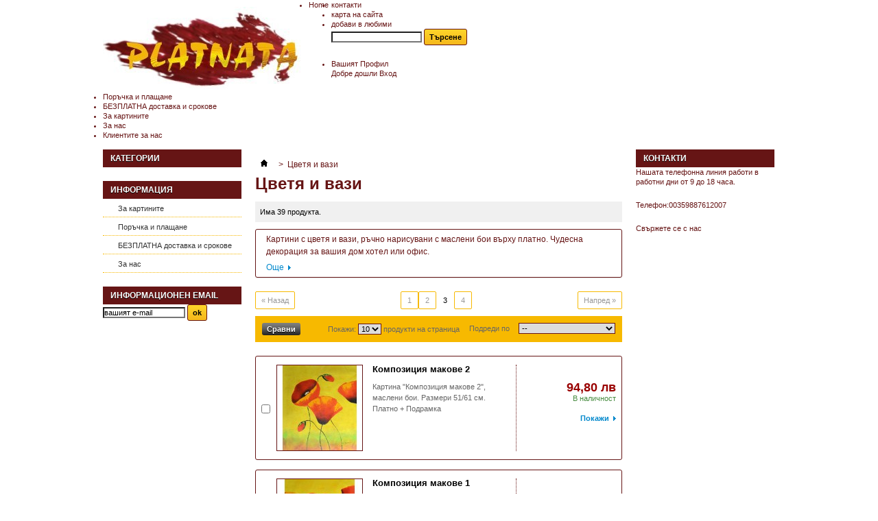

--- FILE ---
content_type: text/html; charset=utf-8
request_url: https://platnata.com/6-masleni-kartini-cvetia?p=3
body_size: 8530
content:
<!DOCTYPE html PUBLIC "-//W3C//DTD XHTML 1.1//EN" "http://www.w3.org/TR/xhtml11/DTD/xhtml11.dtd"> <!--[if lt IE 7]><html class="no-js lt-ie9 lt-ie8 lt-ie7 lt-ie6 " lang="en"> <![endif]--> <!--[if IE 7]><html class="no-js lt-ie9 lt-ie8 ie7" lang="en"> <![endif]--> <!--[if IE 8]><html class="no-js lt-ie9 ie8" lang="en"> <![endif]--> <!--[if gt IE 8]><html class="no-js ie9" lang="en" lang="fr"> <![endif]--><html xmlns="http://www.w3.org/1999/xhtml" xml:lang="bg"><head><title>Kартини с цветя и вази, ръчно нарисувани с маслени бои (3) - Картини, ръчно нарисувани с маслени бои от онлайн магазин Platnata.com, графики, живопис, оригинали и репродукции, подаръци</title><meta name="description" content="картини с цветя и вази" /><meta name="keywords" content="Картини с цветя и вази, нарисувани с маслени бои.,цветя маслени бои,цветя масло,вази масло" /><meta http-equiv="Content-Type" content="application/xhtml+xml; charset=utf-8" /><meta http-equiv="content-language" content="bg" /><meta name="generator" content="PrestaShop" /><meta name="robots" content="index,follow" /><link rel="icon" type="image/vnd.microsoft.icon" href="/img/favicon.ico?1421668989" /><link rel="shortcut icon" type="image/x-icon" href="/img/favicon.ico?1421668989" /><script type="text/javascript">/* <![CDATA[ */var baseDir='https://platnata.com/';var baseUri='https://platnata.com/';var static_token='59d46414b982e9e997b354dcfb32cf4a';var token='73487291f22f440658352486e18448c8';var priceDisplayPrecision=2;var priceDisplayMethod=0;var roundMode=2;/* ]]> */</script><link href="/themes/default/css/global.css" rel="stylesheet" type="text/css" media="all" /><link href="/themes/default/css/scenes.css" rel="stylesheet" type="text/css" media="all" /><link href="/themes/default/css/category.css" rel="stylesheet" type="text/css" media="all" /><link href="/themes/default/css/product_list.css" rel="stylesheet" type="text/css" media="all" /><link href="/modules/blockpermanentlinks/blockpermanentlinks.css" rel="stylesheet" type="text/css" media="all" /><link href="/modules/blockviewed/blockviewed.css" rel="stylesheet" type="text/css" media="all" /><link href="/modules/blockcontact/blockcontact.css" rel="stylesheet" type="text/css" media="all" /><link href="/modules/blocknewproducts/blocknewproducts.css" rel="stylesheet" type="text/css" media="all" /><link href="/modules/blockuserinfo/blockuserinfo.css" rel="stylesheet" type="text/css" media="all" /><link href="/modules/blocklanguages/blocklanguages.css" rel="stylesheet" type="text/css" media="all" /><link href="/js/jquery/plugins/autocomplete/jquery.autocomplete.css" rel="stylesheet" type="text/css" media="all" /><link href="/modules/blocksearch/blocksearch.css" rel="stylesheet" type="text/css" media="all" /><link href="/modules/favoriteproducts/favoriteproducts.css" rel="stylesheet" type="text/css" media="all" /><link href="/modules/homefeatured/homefeatured.css" rel="stylesheet" type="text/css" media="all" /><link href="/modules/blocknewsletter/blocknewsletter.css" rel="stylesheet" type="text/css" media="all" /><link href="/modules/productcomments/productcomments.css" rel="stylesheet" type="text/css" media="all" /><link href="/modules/productscategory/productscategory.css" rel="stylesheet" type="text/css" media="all" /><link href="/modules/blockmyaccountfooter/blockmyaccount.css" rel="stylesheet" type="text/css" media="all" /><link href="/modules/mailalerts/mailalerts.css" rel="stylesheet" type="text/css" media="all" /><link href="/modules/blocktopmenu/css/superfish-modified.css" rel="stylesheet" type="text/css" media="all" /><script src="/js/jquery/jquery-1.7.2.min.js" type="text/javascript">/* <![CDATA[ *//* ]]> */</script><script src="/js/jquery/plugins/jquery.easing.js" type="text/javascript">/* <![CDATA[ *//* ]]> */</script><script src="/js/tools.js" type="text/javascript">/* <![CDATA[ *//* ]]> */</script><script src="/themes/default/js/products-comparison.js" type="text/javascript">/* <![CDATA[ *//* ]]> */</script><script src="/themes/default/js/tools/treeManagement.js" type="text/javascript">/* <![CDATA[ *//* ]]> */</script><script src="/js/jquery/plugins/autocomplete/jquery.autocomplete.js" type="text/javascript">/* <![CDATA[ *//* ]]> */</script><script src="/modules/favoriteproducts/favoriteproducts.js" type="text/javascript">/* <![CDATA[ *//* ]]> */</script><script src="/modules/productscategory/productscategory.js" type="text/javascript">/* <![CDATA[ *//* ]]> */</script><script src="/js/jquery/plugins/jquery.serialScroll.js" type="text/javascript">/* <![CDATA[ *//* ]]> */</script><script src="/modules/blocktopmenu/js/hoverIntent.js" type="text/javascript">/* <![CDATA[ *//* ]]> */</script><script src="/modules/blocktopmenu/js/superfish-modified.js" type="text/javascript">/* <![CDATA[ *//* ]]> */</script><script type="text/javascript">/* <![CDATA[ */var favorite_products_url_add='http://platnata.com/module/favoriteproducts/actions?process=add';var favorite_products_url_remove='http://platnata.com/module/favoriteproducts/actions?process=remove';/* ]]> */</script><link rel="alternate" type="application/rss+xml" title="Kартини с цветя и вази, ръчно нарисувани с маслени бои (3) - Картини, ръчно нарисувани с маслени бои от онлайн магазин Platnata.com, графики, живопис, оригинали и репродукции, подаръци" href="https://platnata.com/modules/feeder/rss.php?id_category=6&amp;orderby=position&amp;orderway=desc" /><link href="/modules/prestaloveaddthis/css/prestaloveaddthis.css" media="screen" rel="stylesheet" type="text/css"><script type="text/javascript">/* <![CDATA[ */var _gaq=_gaq||[];_gaq.push(['_setAccount','UA-2001630-24']);_gaq.push(['_trackPageview']);(function(){var ga=document.createElement('script');ga.type='text/javascript';ga.async=true;ga.src=('https:'==document.location.protocol?'https://ssl':'http://www')+'.google-analytics.com/ga.js';var s=document.getElementsByTagName('script')[0];s.parentNode.insertBefore(ga,s);})();/* ]]> */</script><script>/* <![CDATA[ */(function(){var _fbq=window._fbq||(window._fbq=[]);if(!_fbq.loaded){var fbds=document.createElement('script');fbds.async=true;fbds.src='//connect.facebook.net/en_US/fbds.js';var s=document.getElementsByTagName('script')[0];s.parentNode.insertBefore(fbds,s);_fbq.loaded=true;}
_fbq.push(['addPixelId','835347893186460']);})();window._fbq=window._fbq||[];window._fbq.push(['track','PixelInitialized',{}]);/* ]]> */</script><noscript><img height="1" width="1" alt="" style="display:none" src="https://www.facebook.com/tr?id=835347893186460&amp;ev=PixelInitialized" /></noscript></head><body class="  " id="category"><div class="container_9 clearfix" id="page"><div class="grid_9 alpha omega" id="header"> <a href="https://platnata.com/" id="header_logo" title="Картини, ръчно нарисувани с маслени бои от онлайн магазин Platnata.com, графики, живопис, оригинали и репродукции, подаръци"> <img class="logo" src="/img/logo-1.jpg?1421668989" alt="Картини, ръчно нарисувани с маслени бои от онлайн магазин Platnata.com, графики, живопис, оригинали и репродукции, подаръци" width="300" height="121"  /> </a><div class="grid_6 omega" id="header_right"><ul id="header_links"><li id="header_link_contact"><a href="https://platnata.com/index.php?controller=contact" title="контакти">контакти</a></li><li id="header_link_sitemap"><a href="https://platnata.com/sitemap" title="карта на сайта">карта на сайта</a></li><li id="header_link_bookmark"><script type="text/javascript">/* <![CDATA[ */writeBookmarkLink('https://platnata.com/6-masleni-kartini-cvetia?p=3','Kартини с цветя и вази, ръчно нарисувани с маслени бои (3) - Картини, ръчно нарисувани с маслени бои от онлайн магазин Platnata.com, графики, живопис, оригинали и репродукции, подаръци','добави в любими');/* ]]> */</script></li></ul><div id="search_block_top"><form action="https://platnata.com/search" id="searchbox" method="get"><p> <label for="search_query_top"></label> <input type="hidden" name="controller" value="search" /> <input type="hidden" name="orderby" value="position" /> <input type="hidden" name="orderway" value="desc" /> <input class="search_query" type="text" id="search_query_top" name="search_query" value="" /> <input type="submit" name="submit_search" value="Търсене" class="button" /></p></form></div><script type="text/javascript">/* <![CDATA[ */$('document').ready(function(){$("#search_query_top").autocomplete('https://platnata.com/search',{minChars:3,max:10,width:500,selectFirst:false,scroll:false,dataType:"json",formatItem:function(data,i,max,value,term){return value;},parse:function(data){var mytab=new Array();for(var i=0;i<data.length;i++)
mytab[mytab.length]={data:data[i],value:data[i].cname+' > '+data[i].pname};return mytab;},extraParams:{ajaxSearch:1,id_lang:7}}).result(function(event,data,formatted){$('#search_query_top').val(data.pname);document.location.href=data.product_link;})});/* ]]> */</script><div id="header_user"><ul id="header_nav"><li id="your_account"><a href="https://platnata.com/my-account" rel="nofollow" title="View my customer account">Вашият Профил</a></li></ul><p id="header_user_info"> Добре дошли <a class="login" href="https://platnata.com/my-account" rel="nofollow" title="Login to your customer account">Вход</a></p></div></div><div class="sf-contener clearfix"><ul class="sf-menu clearfix"><li><a href="/">Home</a></li><li><a href="https://platnata.com/content/1--poruchka-plashtane-nalozen-platez-bankov-prevod">Поръчка и плащане</a></li><li><a href="https://platnata.com/content/5--uslovia-za-dostavka">БЕЗПЛАТНА доставка и срокове</a></li><li><a href="https://platnata.com/content/3-za-kartinite">За картините</a></li><li><a href="https://platnata.com/content/13-about-us">За нас</a></li><li><a href="https://platnata.com/content/14-klientite-za-nas">Клиентите за нас</a></li></ul><div class="sf-right">&nbsp;</div></div></div><div class="grid_9 alpha omega clearfix" id="columns"><div class="column grid_2 alpha" id="left_column"><div class="block" id="categories_block_left"><p class="title_block">Категории</p><div class="block_content"><ul class="tree dhtml"><li > <a href="https://platnata.com/9-masleni-kartini-peizazi" title="Пейзажи, ръчно рисувани с маслени бои.">Пейзажи</a></li><li > <a href="https://platnata.com/11-masleni-kartini-paris" title="Картини със сцени от Париж, ръчно нарисувани с маслени бои.">Париж</a></li><li > <a href="https://platnata.com/13-masleni-kartini-venecia" title="Картини със сцени от Венеция, ръчно нарисувани с маслени бои.">Венеция</a></li><li > <a class="selected" href="https://platnata.com/6-masleni-kartini-cvetia" title="Картини с цветя и вази, ръчно нарисувани с маслени бои върху платно. Чудесна декорация за вашия дом  хотел или офис.">Цветя и вази</a></li><li > <a href="https://platnata.com/25-morski-kartini-masleni-boi" title="Картини с морска тематика - кораби, лодки, фарове, яхти, пейзажи.">Морски</a></li><li > <a href="https://platnata.com/29-van-gogh" title="Репродукции на Винсент ван Гог нарисувани ръчно с маслени бои върху платно. Отлично качество на изпълнението . HQ и TQ. ">Репродукции на Винсент ван Гог </a></li><li > <a href="https://platnata.com/32--gustav-klimt" title="Репродукции на Густав Климт (1862-1918).">Репродукции на Густав Климт</a></li><li > <a href="https://platnata.com/30--tq-" title="Иван Айвазовски (1817-1900) е руски художник от арменски произход, известен с морските си пейзажи. Крилатата фраза „достойно за четката на Айвазовски“, популяризирана от Чехов, се използва в Русия, за да „опише нещо неизказано прекрасно“.">Репродукции (TQ) на Иван Айвазовски</a></li><li > <a href="https://platnata.com/10-masleni-kartini-reprodukcii-mone" title="Репродукции на Моне, ръчно нарисувани с маслени бои.">Репродукции на Моне</a></li><li > <a href="https://platnata.com/31--renoir" title="Картините на Пиер-Огюст Реноар (1841 - 1919) възхваляват удоволствията на живота, на &quot;тук и сега&quot; на своето време, повече от всеки друг художник импресионист.">Репродукции на Реноар</a></li><li > <a href="https://platnata.com/33-salvador-dali" title="Репродукции на Салвадор Дали">Репродукции на Салвадор Дали</a></li><li > <a href="https://platnata.com/35--Franz-Bischoff" title="Франц Алберт Бисхоф (14 януари 1864 г. - 5 февруари 1929 г.) е американски художник, известен предимно с  флоралните си картини и калифорнийски пейзажи. Той е роден в Австрия, но емигрира в САЩ като тийнейджър, където става гражданин на натурализация. ">Репродукции на Франц Бисхоф</a></li><li > <a href="https://platnata.com/34--rubens-reproductions" title="Топ качество (TQ) репродукции на картини на Рубенс, нарисувани с маслени бои.
Петер Паул Рубенс е фламандски художник от епохата на Барока, известен със своя екстравагантен стил, който подчертава и въплъщава подвижността, жизнеността, цвета и чувствеността.">Репродукции на Рубенс</a></li><li > <a href="https://platnata.com/21--" title="Репродукции с много високо качество на изпълнението, ръчно нарисувани с маслени бои. Копия на световно известни картини, нарисувани от художници с маслени бои върху платна. HQ картини. Никоя част от картините не е принт!">Репродукции с много високо качество на изпълнението</a></li><li > <a href="https://platnata.com/8-masleni-kartini-naif" title="Картини наив, ръчно нарисувани с маслени бои.">Наив</a></li><li > <a href="https://platnata.com/3-masleni-kartini-jivotni" title="Картини на животни, ръчно рисувани с маслени бои. ">Животни</a></li><li > <a href="https://platnata.com/12-masleni-kartini-naturmort" title="Натюрморт ръчно нарисуван с маслени бои.">Натюрморт</a></li><li > <a href="https://platnata.com/14-masleni-kartini-drugi" title="Други ръчно нарисувани маслени картини.">Други</a></li><li > <a href="https://platnata.com/15-ramki-za-kartini" title="Рамки за картините от сайта. Доставят се монтирани на избраните картини и са готови за окачване. Изработени са от дърво или от  пластмаса.">Рамки за картините</a></li><li class="last"> <a href="https://platnata.com/24--promocii-i-namalenia" title="РАЗПРОДАЖБА! Промоции и намаления до изчерпване на количествата!">Промоции и намаления</a></li></ul><script type="text/javascript">/* <![CDATA[ */$('div#categories_block_left ul.dhtml').hide();/* ]]> */</script></div></div><div class="block informations_block_left" id="informations_block_left_1"><p class="title_block"><a href="https://platnata.com/content/category/1-home">Информация</a></p><ul class="block_content"><li><a href="https://platnata.com/content/3-za-kartinite" title="За картините">За картините</a></li><li><a href="https://platnata.com/content/1--poruchka-plashtane-nalozen-platez-bankov-prevod" title="Поръчка и плащане">Поръчка и плащане</a></li><li><a href="https://platnata.com/content/5--uslovia-za-dostavka" title="БЕЗПЛАТНА доставка и срокове">БЕЗПЛАТНА доставка и срокове</a></li><li><a href="https://platnata.com/content/13-about-us" title="За нас">За нас</a></li></ul></div><div class="block" id="newsletter_block_left"><p class="title_block">Информационен email</p><div class="block_content"><form action="https://platnata.com/" method="post"><p> <input type="text" name="email" size="18"
value="вашият e-mail"
onfocus="javascript:if(this.value=='вашият e-mail')this.value='';"
onblur="javascript:if(this.value=='')this.value='вашият e-mail';"
class="inputNew" /> <input type="submit" value="ok" class="button_mini" name="submitNewsletter" /> <input type="hidden" name="action" value="0" /></p></form></div></div></div><div class=" grid_5" id="center_column"><div class="breadcrumb"> <a href="https://platnata.com/" title="назад към Началната страница"><img src="https://platnata.com/themes/default/img/icon/home.gif" height="26" width="26" alt="начална страница" /></a> <span class="navigation-pipe">&gt;</span> <span class="navigation_page">Цветя и вази</span></div><h1> Цветя и вази</h1><div class="resumecat category-product-count"> Има 39 продукта.</div><div class="content_scene_cat"><div class="cat_desc"><p id="category_description_short">Картини с цветя и вази, ръчно нарисувани с маслени бои върху платно. Чудесна декорация за вашия дом  хотел или офис.</p><p id="category_description_full" style="display:none">Картини с цветя и вази, ръчно нарисувани с маслени бои върху платно. Чудесна декорация за вашия дом  хотел или офис.</p> <a href="#" onclick="$('#category_description_short').hide(); $('#category_description_full').show(); $(this).hide(); return false;" class="lnk_more">Още</a></div></div><div class="content_sortPagiBar"><div class="pagination" id="pagination"><ul class="pagination"><li id="pagination_previous"><a  href="/6-masleni-kartini-cvetia?&amp;p=2">&laquo;&nbsp;Назад</a></li><li><a  href="/6-masleni-kartini-cvetia?">1</a></li><li><a  href="/6-masleni-kartini-cvetia?&amp;p=2">2</a></li><li class="current"><span>3</span></li><li><a  href="/6-masleni-kartini-cvetia?&amp;p=4">4</a></li><li id="pagination_next"><a  href="/6-masleni-kartini-cvetia?&amp;p=4">Напред&nbsp;&raquo;</a></li></ul><form action="https://platnata.com/6-masleni-kartini-cvetia" class="pagination" method="get"><p> <input type="submit" class="button_mini" value="ОК" /> <label for="nb_item">продукти: </label> <select id="nb_item" name="n"><option selected="selected" value="10">10</option><option value="20">20</option><option value="50">50</option> </select> <input type="hidden" name="p" value="3" /> <input type="hidden" name="selected_filters" value="" /> <input type="hidden" name="id_category" value="6" /></p></form></div><div class="sortPagiBar clearfix"><script type="text/javascript">/* <![CDATA[ */$(document).ready(function()
{$('.selectProductSort').change(function()
{var requestSortProducts='http://platnata.com/6-masleni-kartini-cvetia?p=3&selected_filters=';var splitData=$(this).val().split(':');document.location.href=requestSortProducts+((requestSortProducts.indexOf('?')<0)?'?':'&')+'orderby='+splitData[0]+'&orderway='+splitData[1];});});/* ]]> */</script><form action="https://platnata.com/6-masleni-kartini-cvetia?p=3&amp;selected_filters=" id="productsSortForm"><p class="select"> <label for="selectPrductSort">Подреди по</label> <select class="selectProductSort" id="selectPrductSort"><option selected="selected" value="position:desc">--</option><option value="name:asc">Име на продукт: А до Я</option><option value="name:desc">Име на продукт: Я до А</option> </select></p></form><script type="text/javascript">/* <![CDATA[ */var min_item='Моля изберете поне един продукт';var max_item="Не можете да добавяте повече от 3 продукта към сравнението";/* ]]> */</script><form action="https://platnata.com/index.php?controller=products-comparison" method="post" onsubmit="true"><p> <input type="submit" id="bt_compare" class="button" value="Сравни" /> <input type="hidden" name="compare_product_list" class="compare_product_list" value="" /></p></form><form action="https://platnata.com/6-masleni-kartini-cvetia" class="nbrItemPage pagination" method="get"><p> <label for="nb_item">Покажи:</label> <input type="hidden" name="p" value="3" /> <input type="hidden" name="selected_filters" value="" /> <input type="hidden" name="id_category" value="6" /> <select id="nb_item" name="n" onchange="this.form.submit();"><option selected="selected" value="10">10</option><option value="20">20</option><option value="50">50</option> </select> <span>продукти на страница</span></p></form></div></div><ul class="clear" id="product_list"><li class="ajax_block_product first_item item clearfix"><div class="left_block"><p class="compare"> <input type="checkbox" class="comparator" id="comparator_item_430" value="comparator_item_430"  /> <label for="comparator_item_430">Избери за сравнение</label></p></div><div class="center_block"> <a class="product_img_link" href="https://platnata.com/masleni-kartini-cvetia/430-makove.html" title="Композиция макове 2"> <img src="https://platnata.com/772-home_default/makove.jpg" alt=""  width="124" height="124" /> </a><h3><a href="https://platnata.com/masleni-kartini-cvetia/430-makove.html" title="Композиция макове 2">Композиция макове 2</a></h3><p class="product_desc"><a href="https://platnata.com/masleni-kartini-cvetia/430-makove.html" title="Картина " Композиция макове 2", маслени бои. Размери 51 61 см. Платно + Подрамка">Картина "Композиция макове 2", маслени бои. Размери 51/61 см. Платно + Подрамка</a></p></div><div class="right_block"><div class="content_price"> <span class="price" style="display: inline;">94,80 лв</span><br /> <span class="availability">В наличност</span></div> <a class="button lnk_view" href="https://platnata.com/masleni-kartini-cvetia/430-makove.html" title="Покажи">Покажи</a></div></li><li class="ajax_block_product  alternate_item clearfix"><div class="left_block"><p class="compare"> <input type="checkbox" class="comparator" id="comparator_item_429" value="comparator_item_429"  /> <label for="comparator_item_429">Избери за сравнение</label></p></div><div class="center_block"> <a class="product_img_link" href="https://platnata.com/masleni-kartini-cvetia/429-makove.html" title="Композиция макове 1"> <img src="https://platnata.com/771-home_default/makove.jpg" alt=""  width="124" height="124" /> </a><h3><a href="https://platnata.com/masleni-kartini-cvetia/429-makove.html" title="Композиция макове 1">Композиция макове 1</a></h3><p class="product_desc"><a href="https://platnata.com/masleni-kartini-cvetia/429-makove.html" title="Картина " Композиция макове 1", маслени бои. Размери 51 61 см. Платно + Подрамка">Картина "Композиция макове 1", маслени бои. Размери 51/61 см. Платно + Подрамка</a></p></div><div class="right_block"><div class="content_price"> <span class="price" style="display: inline;">94,80 лв</span><br /> <span class="availability">В наличност</span></div> <a class="button lnk_view" href="https://platnata.com/masleni-kartini-cvetia/429-makove.html" title="Покажи">Покажи</a></div></li><li class="ajax_block_product  item clearfix"><div class="left_block"><p class="compare"> <input type="checkbox" class="comparator" id="comparator_item_427" value="comparator_item_427"  /> <label for="comparator_item_427">Избери за сравнение</label></p></div><div class="center_block"> <a class="product_img_link" href="https://platnata.com/masleni-kartini-cvetia/427-makove.html" title="Полски макове"> <img src="https://platnata.com/769-home_default/makove.jpg" alt=""  width="124" height="124" /> </a><h3><a href="https://platnata.com/masleni-kartini-cvetia/427-makove.html" title="Полски макове">Полски макове</a></h3><p class="product_desc"><a href="https://platnata.com/masleni-kartini-cvetia/427-makove.html" title="Картина " Полски макове", маслени бои. Размери 51 61 см. Платно + Подрамка">Картина "Полски макове", маслени бои. Размери 51/61 см. Платно + Подрамка</a></p></div><div class="right_block"><div class="content_price"> <span class="price" style="display: inline;">94,80 лв</span><br /> <span class="availability">В наличност</span></div> <a class="button lnk_view" href="https://platnata.com/masleni-kartini-cvetia/427-makove.html" title="Покажи">Покажи</a></div></li><li class="ajax_block_product  alternate_item clearfix"><div class="left_block"><p class="compare"> <input type="checkbox" class="comparator" id="comparator_item_421" value="comparator_item_421"  /> <label for="comparator_item_421">Избери за сравнение</label></p></div><div class="center_block"> <a class="product_img_link" href="https://platnata.com/masleni-kartini-cvetia/421-kartina-narcisi.html" title="Нарциси"> <img src="https://platnata.com/758-home_default/kartina-narcisi.jpg" alt=""  width="124" height="124" /> </a><h3><a href="https://platnata.com/masleni-kartini-cvetia/421-kartina-narcisi.html" title="Нарциси">Нарциси</a></h3><p class="product_desc"><a href="https://platnata.com/masleni-kartini-cvetia/421-kartina-narcisi.html" title="Картина " Нарциси",маслени бои. Размери&nbsp;50 60 см. Платно + Подрамка">Картина "Нарциси",маслени бои. Размери&nbsp;50/60 см. Платно + Подрамка</a></p></div><div class="right_block"><div class="content_price"> <span class="price" style="display: inline;">78,00 лв</span><br /> <span class="availability">В наличност</span></div> <a class="button lnk_view" href="https://platnata.com/masleni-kartini-cvetia/421-kartina-narcisi.html" title="Покажи">Покажи</a></div></li><li class="ajax_block_product  item clearfix"><div class="left_block"><p class="compare"> <input type="checkbox" class="comparator" id="comparator_item_414" value="comparator_item_414"  /> <label for="comparator_item_414">Избери за сравнение</label></p></div><div class="center_block"> <a class="product_img_link" href="https://platnata.com/masleni-kartini-cvetia/414-makove.html" title="Макове фантазия"> <img src="https://platnata.com/744-home_default/makove.jpg" alt=""  width="124" height="124" /> </a><h3><a href="https://platnata.com/masleni-kartini-cvetia/414-makove.html" title="Макове фантазия">Макове фантазия</a></h3><p class="product_desc"><a href="https://platnata.com/masleni-kartini-cvetia/414-makove.html" title="Картина " Макове фантазия",маслени бои. Размери 61 51 см. Платно + Подрамка">Картина "Макове фантазия",маслени бои. Размери 61/51 см. Платно + Подрамка</a></p></div><div class="right_block"><div class="content_price"> <span class="price" style="display: inline;">90,00 лв</span><br /> <span class="availability">В наличност</span></div> <a class="button lnk_view" href="https://platnata.com/masleni-kartini-cvetia/414-makove.html" title="Покажи">Покажи</a></div></li><li class="ajax_block_product  alternate_item clearfix"><div class="left_block"><p class="compare"> <input type="checkbox" class="comparator" id="comparator_item_413" value="comparator_item_413"  /> <label for="comparator_item_413">Избери за сравнение</label></p></div><div class="center_block"> <a class="product_img_link" href="https://platnata.com/masleni-kartini-cvetia/413-vaza-s-polski-cvetia.html" title="Ваза с полски цветя"> <img src="https://platnata.com/742-home_default/vaza-s-polski-cvetia.jpg" alt=""  width="124" height="124" /> </a><h3><a href="https://platnata.com/masleni-kartini-cvetia/413-vaza-s-polski-cvetia.html" title="Ваза с полски цветя">Ваза с полски цветя</a></h3><p class="product_desc"><a href="https://platnata.com/masleni-kartini-cvetia/413-vaza-s-polski-cvetia.html" title="Картина " Ваза с полски цветя",маслени бои. Размери 51 61 см. Платно + Подрамка">Картина "Ваза с полски цветя",маслени бои. Размери 51/61 см. Платно + Подрамка</a></p></div><div class="right_block"><div class="content_price"> <span class="price" style="display: inline;">78,00 лв</span><br /> <span class="availability">В наличност</span></div> <a class="button lnk_view" href="https://platnata.com/masleni-kartini-cvetia/413-vaza-s-polski-cvetia.html" title="Покажи">Покажи</a></div></li><li class="ajax_block_product  item clearfix"><div class="left_block"><p class="compare"> <input type="checkbox" class="comparator" id="comparator_item_412" value="comparator_item_412"  /> <label for="comparator_item_412">Избери за сравнение</label></p></div><div class="center_block"> <a class="product_img_link" href="https://platnata.com/masleni-kartini-cvetia/412-iris-kartina.html" title="Ирис"> <img src="https://platnata.com/740-home_default/iris-kartina.jpg" alt=""  width="124" height="124" /> </a><h3><a href="https://platnata.com/masleni-kartini-cvetia/412-iris-kartina.html" title="Ирис">Ирис</a></h3><p class="product_desc"><a href="https://platnata.com/masleni-kartini-cvetia/412-iris-kartina.html" title="Картина " Ирис", интерпретация по Ван Гог, маслени бои. Размери 51 61 см. Платно + Подрамка">Картина "Ирис", интерпретация по Ван Гог, маслени бои. Размери 51/61 см. Платно + Подрамка</a></p></div><div class="right_block"><div class="content_price"> <span class="price" style="display: inline;">94,80 лв</span><br /> <span class="availability">В наличност</span></div> <a class="button lnk_view" href="https://platnata.com/masleni-kartini-cvetia/412-iris-kartina.html" title="Покажи">Покажи</a></div></li><li class="ajax_block_product  alternate_item clearfix"><div class="left_block"><p class="compare"> <input type="checkbox" class="comparator" id="comparator_item_406" value="comparator_item_406"  /> <label for="comparator_item_406">Избери за сравнение</label></p></div><div class="center_block"> <a class="product_img_link" href="https://platnata.com/masleni-kartini-cvetia/406-makove.html" title="Макове 1"> <img src="https://platnata.com/727-home_default/makove.jpg" alt=""  width="124" height="124" /> </a><h3><a href="https://platnata.com/masleni-kartini-cvetia/406-makove.html" title="Макове 1">Макове 1</a></h3><p class="product_desc"><a href="https://platnata.com/masleni-kartini-cvetia/406-makove.html" title="Картина " Макове 1", маслени бои. Размери&nbsp;61 51 см. Платно + Подрамка">Картина "Макове 1", маслени бои. Размери&nbsp;61/51 см. Платно + Подрамка</a></p></div><div class="right_block"><div class="content_price"> <span class="price" style="display: inline;">94,80 лв</span><br /> <span class="availability">В наличност</span></div> <a class="button lnk_view" href="https://platnata.com/masleni-kartini-cvetia/406-makove.html" title="Покажи">Покажи</a></div></li><li class="ajax_block_product  item clearfix"><div class="left_block"><p class="compare"> <input type="checkbox" class="comparator" id="comparator_item_403" value="comparator_item_403"  /> <label for="comparator_item_403">Избери за сравнение</label></p></div><div class="center_block"> <a class="product_img_link" href="https://platnata.com/masleni-kartini-cvetia/403-cvetna-kompozicia.html" title="Цветна композиция"> <img src="https://platnata.com/720-home_default/cvetna-kompozicia.jpg" alt=""  width="124" height="124" /> </a><h3><a href="https://platnata.com/masleni-kartini-cvetia/403-cvetna-kompozicia.html" title="Цветна композиция">Цветна композиция</a></h3><p class="product_desc"><a href="https://platnata.com/masleni-kartini-cvetia/403-cvetna-kompozicia.html" title="Картина " Цветна композиция", интерпретация по Ван Гог, маслени бои. Размери 50 60 см. Платно + Подрамка">Картина "Цветна композиция", интерпретация по Ван Гог, маслени бои. Размери 50/60 см. Платно + Подрамка</a></p></div><div class="right_block"><div class="content_price"> <span class="price" style="display: inline;">94,80 лв</span><br /> <span class="availability">В наличност</span></div> <a class="button lnk_view" href="https://platnata.com/masleni-kartini-cvetia/403-cvetna-kompozicia.html" title="Покажи">Покажи</a></div></li><li class="ajax_block_product last_item alternate_item clearfix"><div class="left_block"><p class="compare"> <input type="checkbox" class="comparator" id="comparator_item_400" value="comparator_item_400"  /> <label for="comparator_item_400">Избери за сравнение</label></p></div><div class="center_block"> <a class="product_img_link" href="https://platnata.com/masleni-kartini-cvetia/400-cufnali-bademi.html" title="Цъфнали бадеми"> <img src="https://platnata.com/877-home_default/cufnali-bademi.jpg" alt=""  width="124" height="124" /> </a><h3><a href="https://platnata.com/masleni-kartini-cvetia/400-cufnali-bademi.html" title="Цъфнали бадеми">Цъфнали бадеми</a></h3><p class="product_desc"><a href="https://platnata.com/masleni-kartini-cvetia/400-cufnali-bademi.html" title="Картина " Цъфнали бадеми", интерпретация по Ван Гог, маслени бои. Размери 51 61 см. Платно + Подрамка">Картина "Цъфнали бадеми", интерпретация по Ван Гог, маслени бои. Размери 51/61 см. Платно + Подрамка</a></p></div><div class="right_block"><div class="content_price"> <span class="price" style="display: inline;">94,80 лв</span><br /> <span class="availability">Продадена</span></div> <a class="button lnk_view" href="https://platnata.com/masleni-kartini-cvetia/400-cufnali-bademi.html" title="Покажи">Покажи</a></div></li></ul><div class="content_sortPagiBar"><div class="sortPagiBar clearfix"><script type="text/javascript">/* <![CDATA[ */$(document).ready(function()
{$('.selectProductSort').change(function()
{var requestSortProducts='http://platnata.com/6-masleni-kartini-cvetia?p=3&selected_filters=';var splitData=$(this).val().split(':');document.location.href=requestSortProducts+((requestSortProducts.indexOf('?')<0)?'?':'&')+'orderby='+splitData[0]+'&orderway='+splitData[1];});});/* ]]> */</script><form action="https://platnata.com/6-masleni-kartini-cvetia?p=3&amp;selected_filters=" id="productsSortForm"><p class="select"> <label for="selectPrductSort">Подреди по</label> <select class="selectProductSort" id="selectPrductSort"><option selected="selected" value="position:desc">--</option><option value="name:asc">Име на продукт: А до Я</option><option value="name:desc">Име на продукт: Я до А</option> </select></p></form><script type="text/javascript">/* <![CDATA[ */var min_item='Моля изберете поне един продукт';var max_item="Не можете да добавяте повече от 3 продукта към сравнението";/* ]]> */</script><form action="https://platnata.com/index.php?controller=products-comparison" method="post" onsubmit="true"><p> <input type="submit" id="bt_compare" class="button" value="Сравни" /> <input type="hidden" name="compare_product_list" class="compare_product_list" value="" /></p></form><form action="https://platnata.com/6-masleni-kartini-cvetia" class="nbrItemPage pagination" method="get"><p> <label for="nb_item">Покажи:</label> <input type="hidden" name="p" value="3" /> <input type="hidden" name="selected_filters" value="" /> <input type="hidden" name="id_category" value="6" /> <select id="nb_item" name="n" onchange="this.form.submit();"><option selected="selected" value="10">10</option><option value="20">20</option><option value="50">50</option> </select> <span>продукти на страница</span></p></form></div><div class="pagination" id="pagination"><ul class="pagination"><li id="pagination_previous"><a  href="/6-masleni-kartini-cvetia?&amp;p=2">&laquo;&nbsp;Назад</a></li><li><a  href="/6-masleni-kartini-cvetia?">1</a></li><li><a  href="/6-masleni-kartini-cvetia?&amp;p=2">2</a></li><li class="current"><span>3</span></li><li><a  href="/6-masleni-kartini-cvetia?&amp;p=4">4</a></li><li id="pagination_next"><a  href="/6-masleni-kartini-cvetia?&amp;p=4">Напред&nbsp;&raquo;</a></li></ul><form action="https://platnata.com/6-masleni-kartini-cvetia" class="pagination" method="get"><p> <input type="submit" class="button_mini" value="ОК" /> <label for="nb_item">продукти: </label> <select id="nb_item" name="n"><option selected="selected" value="10">10</option><option value="20">20</option><option value="50">50</option> </select> <input type="hidden" name="p" value="3" /> <input type="hidden" name="selected_filters" value="" /> <input type="hidden" name="id_category" value="6" /></p></form></div></div></div><div class="column grid_2 omega" id="right_column"><div class="block" id="contact_block"><p class="title_block">Контакти</p><div class="block_content clearfix"><p>Нашата телефонна линия работи в работни дни от 9 до 18 часа.</p><p class="tel"><span class="label">Телефон:</span>00359887612007</p> <a href="/cdn-cgi/l/email-protection#ddb0bcafb4b3bc9db7bcbfaeb8f3beb2b0">Свържете се с нас</a></div></div><iframe allowTransparency="true" frameborder="0" scrolling="no" src="//www.facebook.com/plugins/like.php?href=https%3A%2F%2Fwww.facebook.com%2FPlatnatacom&width=190&layout=standard&action=like&show_faces=true&share=true&height=120&appId=252739864746984" style="border:none; overflow:hidden; width:190px; height:120px;"></iframe></div></div><div class="grid_9 alpha omega clearfix" id="footer"><div class="blockcategories_footer"><p class="title_block">Категории</p><div class="category_footer" style="float:left;clear:none;width:20%"><div class="list" style="float:left"><ul class="tree dhtml"><li > <a href="https://platnata.com/9-masleni-kartini-peizazi" title="Пейзажи, ръчно рисувани с маслени бои.">Пейзажи</a></li><li > <a href="https://platnata.com/11-masleni-kartini-paris" title="Картини със сцени от Париж, ръчно нарисувани с маслени бои.">Париж</a></li><li > <a href="https://platnata.com/13-masleni-kartini-venecia" title="Картини със сцени от Венеция, ръчно нарисувани с маслени бои.">Венеция</a></li><li > <a class="selected" href="https://platnata.com/6-masleni-kartini-cvetia" title="Картини с цветя и вази, ръчно нарисувани с маслени бои върху платно. Чудесна декорация за вашия дом  хотел или офис.">Цветя и вази</a></li></ul></div></div><div class="category_footer" style="float:left;clear:none;width:20%"><div class="list" style="float:left"><ul class="tree dhtml"><li > <a href="https://platnata.com/25-morski-kartini-masleni-boi" title="Картини с морска тематика - кораби, лодки, фарове, яхти, пейзажи.">Морски</a></li><li > <a href="https://platnata.com/29-van-gogh" title="Репродукции на Винсент ван Гог нарисувани ръчно с маслени бои върху платно. Отлично качество на изпълнението . HQ и TQ. ">Репродукции на Винсент ван Гог </a></li><li > <a href="https://platnata.com/32--gustav-klimt" title="Репродукции на Густав Климт (1862-1918).">Репродукции на Густав Климт</a></li><li > <a href="https://platnata.com/30--tq-" title="Иван Айвазовски (1817-1900) е руски художник от арменски произход, известен с морските си пейзажи. Крилатата фраза „достойно за четката на Айвазовски“, популяризирана от Чехов, се използва в Русия, за да „опише нещо неизказано прекрасно“.">Репродукции (TQ) на Иван Айвазовски</a></li></ul></div></div><div class="category_footer" style="float:left;clear:none;width:20%"><div class="list" style="float:left"><ul class="tree dhtml"><li > <a href="https://platnata.com/10-masleni-kartini-reprodukcii-mone" title="Репродукции на Моне, ръчно нарисувани с маслени бои.">Репродукции на Моне</a></li><li > <a href="https://platnata.com/31--renoir" title="Картините на Пиер-Огюст Реноар (1841 - 1919) възхваляват удоволствията на живота, на &quot;тук и сега&quot; на своето време, повече от всеки друг художник импресионист.">Репродукции на Реноар</a></li><li > <a href="https://platnata.com/33-salvador-dali" title="Репродукции на Салвадор Дали">Репродукции на Салвадор Дали</a></li><li > <a href="https://platnata.com/35--Franz-Bischoff" title="Франц Алберт Бисхоф (14 януари 1864 г. - 5 февруари 1929 г.) е американски художник, известен предимно с  флоралните си картини и калифорнийски пейзажи. Той е роден в Австрия, но емигрира в САЩ като тийнейджър, където става гражданин на натурализация. ">Репродукции на Франц Бисхоф</a></li></ul></div></div><div class="category_footer" style="float:left;clear:none;width:20%"><div class="list" style="float:left"><ul class="tree dhtml"><li > <a href="https://platnata.com/34--rubens-reproductions" title="Топ качество (TQ) репродукции на картини на Рубенс, нарисувани с маслени бои.
Петер Паул Рубенс е фламандски художник от епохата на Барока, известен със своя екстравагантен стил, който подчертава и въплъщава подвижността, жизнеността, цвета и чувствеността.">Репродукции на Рубенс</a></li><li > <a href="https://platnata.com/21--" title="Репродукции с много високо качество на изпълнението, ръчно нарисувани с маслени бои. Копия на световно известни картини, нарисувани от художници с маслени бои върху платна. HQ картини. Никоя част от картините не е принт!">Репродукции с много високо качество на изпълнението</a></li><li > <a href="https://platnata.com/8-masleni-kartini-naif" title="Картини наив, ръчно нарисувани с маслени бои.">Наив</a></li><li > <a href="https://platnata.com/3-masleni-kartini-jivotni" title="Картини на животни, ръчно рисувани с маслени бои. ">Животни</a></li></ul></div></div><div class="category_footer" style="float:left;clear:none;width:20%"><div class="list" style="float:left"><ul class="tree dhtml"><li > <a href="https://platnata.com/12-masleni-kartini-naturmort" title="Натюрморт ръчно нарисуван с маслени бои.">Натюрморт</a></li><li > <a href="https://platnata.com/14-masleni-kartini-drugi" title="Други ръчно нарисувани маслени картини.">Други</a></li><li > <a href="https://platnata.com/15-ramki-za-kartini" title="Рамки за картините от сайта. Доставят се монтирани на избраните картини и са готови за окачване. Изработени са от дърво или от  пластмаса.">Рамки за картините</a></li><li class="last"> <a href="https://platnata.com/24--promocii-i-namalenia" title="РАЗПРОДАЖБА! Промоции и намаления до изчерпване на количествата!">Промоции и намаления</a></li></ul></div></div> <br class="clear"/></div><div id="social_block"><p class="title_block">Следете ни</p><ul><li class="facebook"><a href="https://www.facebook.com/Platnatacom">Facebook</a></li><li class="rss"><a href="https://plus.google.com/+Platnata">Google+</a></li></ul></div><div id="block_contact_infos"><p class="title_block">Контакти</p><ul><li><strong>CARGO BG</strong></li><li>Тел. 0887612007</li><li>c: <a href="&#109;&#97;&#105;&#108;&#116;&#111;&#58;%6d%61%72%69%6e%61@%6a%61%62%73%65.%63%6f%6d">&#x6d;&#x61;&#x72;&#x69;&#x6e;&#x61;&#x40;&#x6a;&#x61;&#x62;&#x73;&#x65;&#x2e;&#x63;&#x6f;&#x6d;</a></li></ul></div><div class="block myaccount"><p class="title_block"><a href="https://platnata.com/my-account" rel="nofollow" title="Manage my customer account">Моят профил</a></p><div class="block_content"><ul class="bullet"><li><a href="https://platnata.com/order-history" rel="nofollow" title="List of my orders">Моите поръчки</a></li><li><a href="https://platnata.com/order-slip" rel="nofollow" title="List of my credit slips">Моите кредитни разписки</a></li><li><a href="https://platnata.com/addresses" rel="nofollow" title="List of my addresses">Моите адреси</a></li><li><a href="https://platnata.com/identity" rel="nofollow" title="Manage my personal information">Моята персонална информация</a></li><li><a href="https://platnata.com/discount" rel="nofollow" title="List of my vouchers">Моите ваучери</a></li><li class="favoriteproducts"> <a href="https://platnata.com/module/favoriteproducts/account" title="Моите любими продукти"> Моите любими продукти </a></li></ul><p class="logout"><a href="https://platnata.com/?mylogout" rel="nofollow" title="Изход">Sign out</a></p></div></div></div></div><script data-cfasync="false" src="/cdn-cgi/scripts/5c5dd728/cloudflare-static/email-decode.min.js"></script><script defer src="https://static.cloudflareinsights.com/beacon.min.js/vcd15cbe7772f49c399c6a5babf22c1241717689176015" integrity="sha512-ZpsOmlRQV6y907TI0dKBHq9Md29nnaEIPlkf84rnaERnq6zvWvPUqr2ft8M1aS28oN72PdrCzSjY4U6VaAw1EQ==" data-cf-beacon='{"version":"2024.11.0","token":"26ae31f01ae14a969bf0869a94b3887d","r":1,"server_timing":{"name":{"cfCacheStatus":true,"cfEdge":true,"cfExtPri":true,"cfL4":true,"cfOrigin":true,"cfSpeedBrain":true},"location_startswith":null}}' crossorigin="anonymous"></script>
</body></html>